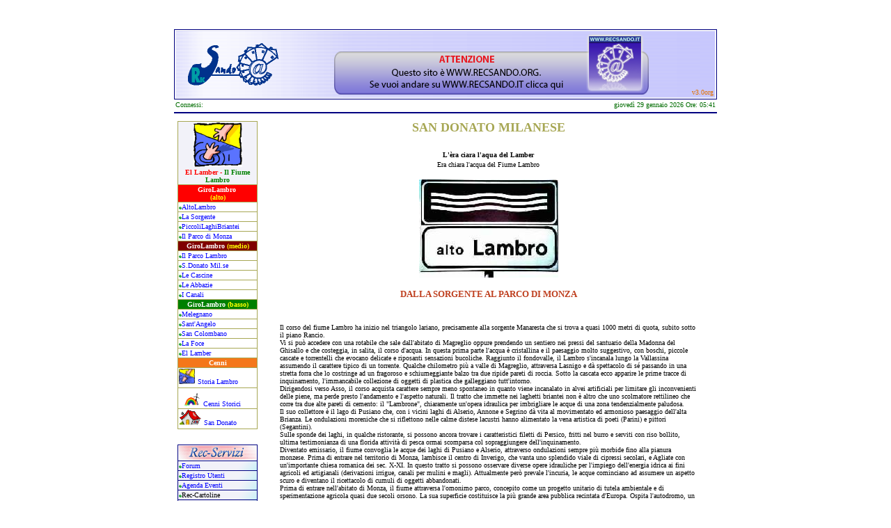

--- FILE ---
content_type: text/html
request_url: https://www.recsando.org/san_donato/cenni_storici/lambro/alambro.asp
body_size: 33922
content:

<html>

<head>
<meta http-equiv="Content-Type" content="text/html; charset=windows-1252">
<meta name="GENERATOR" content="Microsoft FrontPage 4.0">
<meta name="ProgId" content="FrontPage.Editor.Document">
<title>Alto Lambro - Recsando San Donato Milanese</title>
</head>

<body bgcolor="#FFFFFF">
<p>

&nbsp;
<head>
<link rel="stylesheet" type="text/css" href="/include/recsando.css">
</head>


<a name="top"></a>
<div align="center">
  <center>
  <table border="0" width="780" cellspacing="1" bgcolor="#000080" style="background-repeat: repeat-y" cellpadding="2">
    <tr>
      <td bgcolor="#F2F2F9" valign="middle" align="center">
        <div align="center">
          <center>
        <table border="0" cellspacing="1" width="100%" background="/images/testa/righe.gif">
          <tr>
            <td>
              <p align="center"><a href="/">
              <img border="0" src="/images/testa/logo_recsando.gif" alt="Home RecSando"></a></td>
            <td align="center" valign="middle">
            
            
<a href="http://www.recsando.it">
            
            
<img border="0" src="/images/testa/banner_avviso_org.png" width="464" height="91" longdesc="Vai su www.recsando.it"></a></td>
          </center>
  </center>
            <td width="12" align="right" valign="bottom" nowrap>
              <p align="right"><font size="1" face="Verdana" color="#E17100">v3.0org</font></td>
          </tr>
        </table>
        </div>
      </td>
    </tr>
  </table>
</div>
<div align="center">
  <center>
<table border="0" cellspacing="1" width="780">
  <tr>
    <td><font face="Verdana" size="1" color="#006C00">Connessi: <b> 
      </b>
            </font></td>
    <td>
      <p align="right"><font face="Verdana" color="#006C00" size="1">&nbsp;giovedì 29 gennaio 2026 Ore: 05:41
 </font></td>

  </tr>
  <tr>
    <td colspan="2" bgcolor="#FFFFFF">
    </td>
  </tr>
</table>
</div>

<div align="center">
  <center>
  <table border="0" cellspacing="0" width="780" bgcolor="#000080" height="2" cellpadding="0">
    <tr>
      <td width="100%"></td>
    </tr>
  </table>
  </center>
</div>
<div align="center">
  <center>
  <table border="0" cellpadding="2" width="780">
    <tr>
      <td colspan="2"></td>
    </tr>
    <tr>
      <td width="15%" align="center" valign="top">
        <div align="center">
          <table border="0" cellpadding="0" cellspacing="1" width="100%" bgcolor="#FFFFFF">
            <tr>
              <td width="100%" height="6" bgcolor="#FFFFFF"><body bgcolor="#FFFFFF" text="#000000" link="#0000FF" vlink="#0000FF" alink="#0000FF">

<table width="100%" border="0" cellspacing="1"
    bordercolordark="#FFFFFF" bordercolorlight="#FFFFFF" bgcolor="#A7A754">
      <tr>
        <td align="left" bgcolor="#F2F2F9"><p align="center"><img border="0" src="/san_donato/include/lambro.gif" width="70" height="64" alt="L'era ciara l'acqua del Lamber ..."><font face="Verdana" size="1"><a href="/san_donato/cenni_storici/"><br>
          </a></font><b><a href="/san_donato/cenni_storici/lambro/lambro.asp"><font size="1" face="Verdana" color="#FF0000">El
          Lamber - </font><font size="1" face="Verdana" color="#008000">Il Fiume
          Lambro</font></a></b></td>
      </tr>
      <tr>
        <td align="left" bgcolor="#FF0000">
          <p align="center"><b><font color="#FFFFFF"><a href="/san_donato/cenni_storici/lambro/alambro.asp"><font face="Verdana" size="1" color="#FFFFFF">GiroLambro&nbsp;</font></a><font face="Verdana" size="1"><br>
          </font></font><font face="Verdana" size="1" color="#FFFF00">(alto)</font></b></td>
      </tr>
      <tr>
        <td align="left" bgcolor="#FFFFFF"><font face="Verdana" size="1"><img
            src="/images/index/punto.gif" border="0"><a href="/san_donato/cenni_storici/lambro/alambro.asp">AltoLambro</a></font></td>
      </tr>
      <tr>
        <td align="left" bgcolor="#FFFFFF"><font face="Verdana" size="1"><img
            src="/images/index/punto.gif" border="0"><a href="/san_donato/cenni_storici/lambro/sorgente.asp" target="_self">La Sorgente</a></font></td>
      </tr>
      <tr>
        <td align="left" bgcolor="#FFFFFF"><font face="Verdana" size="1"><img
            src="/images/index/punto.gif" border="0"><a href="/san_donato/cenni_storici/lambro/laghi.asp" target="_self">PiccoliLaghiBriantei</a></font></td>
      </tr>
      <tr>
        <td align="left" bgcolor="#FFFFFF"><font face="Verdana" size="1"><img
            src="/images/index/punto.gif" border="0"><a href="/san_donato/cenni_storici/lambro/parcomonza.asp" target="_self">Il Parco di Monza</a></font></td>
      </tr>
      <tr>
        <td align="left" bgcolor="#800000">
          <p align="center"><b><a href="/san_donato/cenni_storici/lambro/mlambro.asp"><font size="1" face="Verdana" color="#FFFFFF">GiroLambro</font></a><font size="1" face="Verdana" color="#FFFFFF">
          </font><font size="1" face="Verdana" color="#FFFF00">(medio)</font></b></p>
        </td>
      </tr>
      <tr>
        <td align="left" bgcolor="#FFFFFF"><font face="Verdana" size="1"><img
            src="/images/index/punto.gif" border="0"><a href="/san_donato/cenni_storici/lambro/parcolambro.asp">Il
          Parco Lambro</a></font></td>
      </tr>
      <tr>
        <td align="left" bgcolor="#FFFFFF"><font face="Verdana" size="1"><img
            src="/images/index/punto.gif" border="0"><a href="/san_donato/cenni_storici/lambro/sandonato.asp">S.Donato
          Mil.se</a></font></td>
      </tr>
      <tr>
        <td align="left" bgcolor="#FFFFFF"><font face="Verdana" size="1"><img
            src="/images/index/punto.gif" border="0"><a href="/san_donato/cenni_storici/lambro/cascine.asp">Le
        Cascine</a></font></td>
      </tr>
      <tr>
        <td align="left" bgcolor="#FFFFFF"><font face="Verdana" size="1"><img
            src="/images/index/punto.gif" border="0"><a href="/san_donato/cenni_storici/lambro/abbazie.asp">Le
        Abbazie</a></font></td>
      </tr>
      <tr>
        <td align="left" bgcolor="#FFFFFF"><font face="Verdana" size="1"><img
            src="/images/index/punto.gif" border="0"><a href="/san_donato/cenni_storici/lambro/canali.asp">I
        Canali</a></font></td>
      </tr>
      <tr>
        <td align="left" bgcolor="#008000">
          <p align="center"><b><a href="/san_donato/cenni_storici/lambro/blambro.asp"><font size="1" face="Verdana" color="#FFFFFF">GiroLambro
          </font></a><font size="1" face="Verdana" color="#FFFF00">(basso)</font></b></td>
      </tr>
      <tr>
        <td align="left" bgcolor="#FFFFFF"><font face="Verdana" size="1"><img
            src="/images/index/punto.gif" border="0"><a href="/san_donato/cenni_storici/lambro/melegnano.asp">Melegnano</a></font></td>
      </tr>
      <tr>
        <td align="left" bgcolor="#FFFFFF"><font face="Verdana" size="1"><img
            src="/images/index/punto.gif" border="0"></font><a href="/san_donato/cenni_storici/lambro/melegnano.asp"><font face="Verdana" size="1">Sant'Angelo</font></a></td>
      </tr>
      <tr>
        <td align="left" bgcolor="#FFFFFF"><font face="Verdana" size="1"><img
            src="/images/index/punto.gif" border="0"><a href="/san_donato/cenni_storici/lambro/sancolombano.asp">San
        Colombano</a></font></td>
      </tr>
      <tr>
        <td align="left" bgcolor="#FFFFFF"><font face="Verdana" size="1"><img
            src="/images/index/punto.gif" border="0"><a href="/san_donato/cenni_storici/lambro/foce.asp">La Foce</a></font></td>
      </tr>
      <tr>
        <td align="left" bgcolor="#FFFFFF"><font face="Verdana" size="1"><img
            src="/images/index/punto.gif" border="0"><a href="/san_donato/cenni_storici/lambro/lambro.asp">El Lamber</a></font></td>
      </tr>
      <tr>
        <td align="left" bgcolor="#F4771A">
          <p align="center"><font face="Verdana" size="1" color="#FFFFFF"><b>Cenni</b></font></td>
      </tr>
      <tr>
        <td align="left" bgcolor="#FFFFFF"><img border="0" src="/san_donato/include/lambro.gif" width="23" height="22" alt="L'era ciara l'acqua del Lamber ...">
          <a href="/san_donato/cenni_storici/lambro/profilo.asp"><font size="1" face="Verdana">Storia
          Lambro</font></a></td>
      </tr>
      <tr>
        <td align="left" bgcolor="#FFFFFF" valign="middle"><font face="Verdana" size="1"><a href="/san_donato/cenni_storici/"><img border="0" src="/san_donato/include/cenni_home.gif" width="32" height="25" alt="Torna al menù &quot;Cenni Storici &quot;">
          Cenni
                  Storici</a></font></td>
      </tr>
      <tr>
        <td align="left" bgcolor="#FFFFFF" valign="middle"><a href="/san_donato/"><img border="0" src="/san_donato/include/home.gif" alt="Torna al menù &quot; San Donato &quot;" width="32" height="22"></a>
          <font face="Verdana" size="1"><a href="/san_donato/">San Donato</a></font></td>
      </tr>
    </table>


              </td>
            </tr>
            <tr>
              <td width="100%" height="6" bgcolor="#FFFFFF">&nbsp;</td>
            </tr>
            <tr>
              <td width="100%" height="6" bgcolor="#FFFFFF">
<table border="0" cellpadding="0" cellspacing="0" width="100%" bgcolor="#FFFFFF">
 <tr>
              <td height="2" bgcolor="#FFFFFF"></td>
            </tr>
            <tr>
              <td bgcolor="#FFFFFF">
   <table width="100%" border="0" cellspacing="1" bordercolordark="#FFFFFF" bordercolorlight="#FFFFFF" bgcolor="#000080">
   <tr> 
   <td align="left" bgcolor="#FFFFFF" style="background-repeat: no-repeat; background-position: left 50%">
    <p align="center"><img border="0" src="/images/navigazione/rec_servizi.gif"></td>
   </tr>
   <tr> 
   <td align="left" bgcolor="#F2F2F9" style="background-image: url('/images/navigazione/sfondo_celle.gif'); background-repeat: no-repeat; background-position: right 50%"><font size="1" face="Verdana"><img border="0" src="/images/navigazione/punto.gif"><a target="_blank" href="http://www.recsando.it/index.php/forum-discussione/home-forum">Forum</a></font></td>
   </tr>
   <tr> 
   <td align="left" bgcolor="#F2F2F9" style="background-image: url('/images/navigazione/sfondo_celle.gif'); background-repeat: no-repeat; background-position: right 50%"><font size="1" face="Verdana">
    <img border="0" src="/images/navigazione/punto.gif" width="4" height="4"><a target="_blank" href="http://www.recsando.it/index.php/gestione-utente/registro-utenti">Registro
    Utenti</a></font></td>
   </tr>
   <tr> 
   <td align="left" bgcolor="#F2F2F9" style="background-image: url('/images/navigazione/sfondo_celle.gif'); background-repeat: no-repeat; background-position: right 50%"><font size="1" face="Verdana">
    <img border="0" src="/images/navigazione/punto.gif"><a target="_blank" href="http://www.recsando.it/index.php/servizi/agenda-eventi">Agenda Eventi</a></font></td>
   </tr>
   <tr> 
   <td align="left" bgcolor="#F2F2F9" style="background-image: url('/images/navigazione/sfondo_celle.gif'); background-repeat: no-repeat; background-position: right 50%"><font size="1" face="Verdana"><img border="0" src="/images/navigazione/punto.gif">Rec-Cartoline
    </font></td>
   </tr>
   <tr> 
   <td align="left" bgcolor="#F2F2F9" style="background-image: url('/images/navigazione/sfondo_celle.gif'); background-repeat: no-repeat; background-position: right 50%"><font size="1" face="Verdana"><img border="0" src="/images/navigazione/punto.gif"><a target="_blank" href="http://www.recsando.it/index.php/rassegna-stampa/rassegna-stampa-home">Rassegna
    Stampa</a>
    </font></td>
   </tr>
   <tr> 
   <td align="left" bgcolor="#F2F2F9" style="background-image: url('/images/navigazione/sfondo_celle.gif'); background-repeat: no-repeat; background-position: right 50%"><font size="1" face="Verdana"><img border="0" src="/images/navigazione/punto.gif">Rec-Sondaggi</font></td>
   </tr>
   <tr> 
   <td align="left" bgcolor="#F2F2F9" style="background-image: url('/images/navigazione/sfondo_celle.gif'); background-repeat: no-repeat; background-position: right 50%"><font size="1" face="Verdana"><img border="0" src="/images/navigazione/punto.gif"><a target="_blank" href="http://www.recsando.it/index.php/servizi/recscatto">RecScatto</a></font></td>
   </tr>
   <tr> 
   <td align="left" bgcolor="#F2F2F9" style="background-image: url('/images/navigazione/sfondo_celle.gif'); background-repeat: no-repeat; background-position: right 50%"><font size="1" face="Verdana"><img border="0" src="/images/navigazione/punto.gif"><a target="_blank" href="http://www.recsando.it/index.php/novita-del-sito">Novità
    del Sito</a></font></td>
   </tr>
   <tr> 
   <td align="left" bgcolor="#F2F2F9" style="background-image: url('/images/navigazione/sfondo_celle.gif'); background-repeat: no-repeat; background-position: right 50%"><font size="1" face="Verdana"><img border="0" src="/images/navigazione/punto.gif"><a target="_blank" href="http://www.recsando.it/index.php/servizi/mercatino-cerco-offro">Cerco-Offro</a></font></td>
   </tr>
   </table>
                <div align="center">
                  <table border="0" cellpadding="0" cellspacing="1" width="100%" bgcolor="#E0E8F1">
                    <tr>
                      <td width="100%" height="6" bgcolor="#FFFFFF"></td>
                    </tr>
                  </table>
                </div>
  <table width="100%" border="0" cellspacing="1" bgcolor="#000080" >
   <tr> 
   <td align="left" bgcolor="#FFFFFF" style="background-repeat: no-repeat; background-position: left 50%">
    <p align="center"><img border="0" src="/images/navigazione/rec_canali.gif"></td>
   </tr>
   <tr> 
   <td align="left" bgcolor="#F2F2F9" style="background-image: url('/images/navigazione/sfondo_celle.gif'); background-repeat: no-repeat; background-position: right 50%"><font size="1" face="Verdana"><img border="0" src="/images/navigazione/punto.gif"><a href="/mm_forum/musica/">Musica</a>
   </font></td>
   </tr>
   <tr> 
   <td align="left" bgcolor="#F2F2F9" style="background-image: url('/images/navigazione/sfondo_celle.gif'); background-repeat: no-repeat; background-position: right 50%"><font size="1" face="Verdana"><img border="0" src="/images/navigazione/punto.gif"></font><font size="1" face="Verdana"><a title="Canale Fumetti" href="/mm_forum/fumetti/">Fumetti</a></font></td>
   </tr>
   <tr> 
   <td align="left" bgcolor="#F2F2F9" style="background-image: url('/images/navigazione/sfondo_celle.gif'); background-repeat: no-repeat; background-position: right 50%"><font size="1" face="Verdana">
    <img border="0" src="/images/navigazione/punto.gif"><a href="/mm_forum/misteri/">Mistika</a></font></td>
   </tr>
   <tr> 
   <td align="left" bgcolor="#F2F2F9" style="background-image: url('/images/navigazione/sfondo_celle.gif'); background-repeat: no-repeat; background-position: right 50%"><font size="1" face="Verdana">
    <img border="0" src="/images/navigazione/punto.gif"><a href="/mm_forum/pnd/">X
    non&nbsp;Dimenticare</a></font></td>
   </tr>
   <tr> 
   <td align="left" bgcolor="#F2F2F9" style="background-image: url('/images/navigazione/sfondo_celle.gif'); background-repeat: no-repeat; background-position: right 50%"><font size="1" face="Verdana">
    <img border="0" src="/images/navigazione/punto.gif"><a href="/asso/protezione_civile/">Protezione&nbsp;Civile</a></font></td>
   </tr>
   <tr> 
   <td align="left" bgcolor="#F2F2F9" style="background-image: url('/images/navigazione/sfondo_celle.gif'); background-repeat: no-repeat; background-position: right 50%"><font size="1" face="Verdana"><img border="0" src="/images/navigazione/punto.gif"><a href="/mm_forum/cucina/">Cucina</a>
   </font></td>
   </tr>
   <tr> 
   <td align="left" bgcolor="#F2F2F9" style="background-image: url('/images/navigazione/sfondo_celle.gif'); background-repeat: no-repeat; background-position: right 50%"><font size="1" face="Verdana"><img border="0" src="/images/navigazione/punto.gif"><a href="/mm_forum/arte/">Canale
    Arte</a></font></td>
   </tr>
   <tr> 
   <td align="left" bgcolor="#F2F2F9" style="background-image: url('/images/navigazione/sfondo_celle.gif'); background-repeat: no-repeat; background-position: right 50%"><font size="1" face="Verdana"><img border="0" src="/images/navigazione/punto.gif"><a href="/recsando/multimedia/">Multimedia</a></font></td>
   </tr>
   </table>
                <div align="center">
                  <table border="0" cellpadding="0" cellspacing="0" width="100%" bgcolor="#FFFFFF">
                    <tr>
                      <td width="100%" height="6"></td>
                    </tr>
                  </table>
                </div>
  <table width="100%" border="0" cellspacing="1" bgcolor="#000080">
   <tr> 
   <td align="left" bgcolor="#FFFFFF">
    <p align="center"><img border="0" src="/images/navigazione/san_donato.gif"></td>
   </tr>
   <tr> 
   <td align="left" bgcolor="#F2F2F9" style="background-image: url('/images/navigazione/sfondo_celle.gif'); background-repeat: no-repeat; background-position: right 50%"><font size="1" face="Verdana"><img border="0" src="/images/navigazione/punto.gif"><a href="/asso/">Associazioni</a></font></td>
   </tr>
   <tr> 
   <td align="left" bgcolor="#F2F2F9" style="background-image: url('/images/navigazione/sfondo_celle.gif'); background-repeat: no-repeat; background-position: right 50%"><font size="1" face="Verdana">
    <img border="0" src="/images/navigazione/punto.gif"><a href="/san_donato/biblioteche/">Biblioteche</a></font></td>
   </tr>
   <tr> 
   <td align="left" bgcolor="#F2F2F9" style="background-image: url('/images/navigazione/sfondo_celle.gif'); background-repeat: no-repeat; background-position: right 50%"><font size="1" face="Verdana">
    <img border="0" src="/images/navigazione/punto.gif"><a href="/san_donato/cenni_storici/">Città</a></font></td>
   </tr>
   <tr> 
   <td align="left" bgcolor="#F2F2F9" style="background-image: url('/images/navigazione/sfondo_celle.gif'); background-repeat: no-repeat; background-position: right 50%"><font size="1" face="Verdana">
    <img border="0" src="/images/navigazione/punto.gif"><a href="/comitati/">Comitati</a></font></td>
   </tr>
   <tr> 
   <td align="left" bgcolor="#F2F2F9" style="background-image: url('/images/navigazione/sfondo_celle.gif'); background-repeat: no-repeat; background-position: right 50%"><font size="1" face="Verdana">
    <img border="0" src="/images/navigazione/punto.gif"><a href="/san_donato/commercio/">Commercio</a></font></td>
   </tr>
   <tr> 
   <td align="left" bgcolor="#F2F2F9" style="background-image: url('/images/navigazione/sfondo_celle.gif'); background-repeat: no-repeat; background-position: right 50%"><font size="1" face="Verdana">
    <img border="0" src="/images/navigazione/punto.gif"><a href="/san_donato/salute/farmacie.asp">Farmacie</a></font></td>
   </tr>
   <tr> 
   <td align="left" bgcolor="#F2F2F9" style="background-image: url('/images/navigazione/sfondo_celle.gif'); background-repeat: no-repeat; background-position: right 50%"><font size="1" face="Verdana">
    <img border="0" src="/images/navigazione/punto.gif"><a href="/san_donato/cenni_storici/oggi/mercati.asp">Mercati</a></font></td>
   </tr>
   <tr> 
   <td align="left" bgcolor="#F2F2F9" style="background-image: url('/images/navigazione/sfondo_celle.gif'); background-repeat: no-repeat; background-position: right 50%"><font size="1" face="Verdana">
    <img border="0" src="/images/navigazione/punto.gif"><a href="/san_donato/trasporti/ometropolitane.asp">Metropolitana</a></font></td>
   </tr>
   <tr> 
   <td align="left" bgcolor="#F2F2F9" style="background-image: url('/images/navigazione/sfondo_celle.gif'); background-repeat: no-repeat; background-position: right 50%"><font size="1" face="Verdana">
    <img border="0" src="/images/navigazione/punto.gif"><a href="/san_donato/leggi/">Norme 
   &amp; Leggi</a></font></td>
   </tr>
   <tr> 
   <td align="left" bgcolor="#F2F2F9" style="background-image: url('/images/navigazione/sfondo_celle.gif'); background-repeat: no-repeat; background-position: right 50%"><font size="1" face="Verdana">
    <img border="0" src="/images/navigazione/punto.gif"><a href="/san_donato/utili/">Numeri
              Utili&nbsp;</a></font></td>
   </tr>
   <tr> 
   <td align="left" bgcolor="#F2F2F9" style="background-image: url('/images/navigazione/sfondo_celle.gif'); background-repeat: no-repeat; background-position: right 50%"><font size="1" face="Verdana">
    <img border="0" src="/images/navigazione/punto.gif"><a href="/san_donato/trasporti/">Orari
              Trasporti</a></font></td>
   </tr>
   <tr> 
   <td align="left" bgcolor="#F2F2F9" style="background-image: url('/images/navigazione/sfondo_celle.gif'); background-repeat: no-repeat; background-position: right 50%"><font size="1" face="Verdana">
    <img border="0" src="/images/navigazione/punto.gif"><a href="/san_donato/parrocchie/">Parrocchie</a></font></td>
   </tr>
   <tr> 
   <td align="left" bgcolor="#F2F2F9" style="background-image: url('/images/navigazione/sfondo_celle.gif'); background-repeat: no-repeat; background-position: right 50%"><font size="1" face="Verdana">
    <img border="0" src="/images/navigazione/punto.gif"><a href="/san_donato/lavaggiostrade/">Pulizia 
            Strade</a></font></td>
   </tr>
   <tr> 
   <td align="left" bgcolor="#F2F2F9" style="background-image: url('/images/navigazione/sfondo_celle.gif'); background-repeat: no-repeat; background-position: right 50%"><font size="1" face="Verdana">
    <img border="0" src="/images/navigazione/punto.gif"><a href="/san_donato/cenni_storici/oggi/ricorrenze.asp">Ricorrenze</a></font></td>
   </tr>
   <tr> 
   <td align="left" bgcolor="#F2F2F9" style="background-image: url('/images/navigazione/sfondo_celle.gif'); background-repeat: no-repeat; background-position: right 50%"><font size="1" face="Verdana">
    <img border="0" src="/images/navigazione/punto.gif"><a href="/san_donato/salute/">Sanità
    e Salute</a></font></td>
   </tr>
   <tr> 
   <td align="left" bgcolor="#F2F2F9" style="background-image: url('/images/navigazione/sfondo_celle.gif'); background-repeat: no-repeat; background-position: right 50%"><font size="1" face="Verdana">
    <img border="0" src="/images/navigazione/punto.gif"><a href="/san_donato/scuole">Scuole</a></font></td>
   </tr>
   <tr> 
   <td align="left" bgcolor="#F2F2F9" style="background-image: url('/images/navigazione/sfondo_celle.gif'); background-repeat: no-repeat; background-position: right 50%"><font face="Verdana" size="1">
   <img border="0" src="/images/navigazione/rss.png" width="22" height="22"><a href="/san_donato/rss/">SDM in Rete</a></font></td>
   </tr>
   <tr> 
   <td align="left" bgcolor="#F2F2F9" style="background-image: url('/images/navigazione/sfondo_celle.gif'); background-repeat: no-repeat; background-position: right 50%"><font face="Verdana" size="1">
   <img border="0" src="/images/navigazione/home.gif" width="32" height="22"><a href="/san_donato/">Sommario</a></font></td>
   </tr>
   </table>
                <div align="center">
                  <table border="0" cellpadding="0" cellspacing="0" width="100%" bgcolor="#FFFFFF">
                    <tr>
                      <td width="100%" height="6"></td>
                    </tr>
                  </table>
                </div>
  <table width="100%" border="0" cellspacing="1" bgcolor="#000080">
   <tr> 
   <td align="left" bgcolor="#FFFFFF">
    <p align="center"><img border="0" src="/images/navigazione/altri_servizi.gif"></td>
   </tr>
   <tr> 
   <td align="left" bgcolor="#F2F2F9" style="background-image: url('/images/navigazione/sfondo_celle.gif'); background-repeat: no-repeat; background-position: right 50%"><font size="1" face="Verdana"><img border="0" src="/images/navigazione/punto.gif"><a href="/cerca/">Cerca
    nel Sito</a></font></td>
   </tr>
   <tr> 
   <td align="left" bgcolor="#F2F2F9" style="background-image: url('/images/navigazione/sfondo_celle.gif'); background-repeat: no-repeat; background-position: right 50%"><font size="1" face="Verdana"><img border="0" src="/images/navigazione/punto.gif">Meteo</font></td>
   </tr>
   </table>
                <div align="center">
                  <table border="0" cellpadding="0" cellspacing="0" width="100%" bgcolor="#FFFFFF">
                    <tr>
                      <td width="100%" height="6"></td>
                    </tr>
                  </table>
                </div>
  <table width="100%" border="0" cellspacing="1" bgcolor="#000080">
   <tr> 
   <td align="left" bgcolor="#FFFFFF">
    <p align="center"><img border="0" src="/images/navigazione/recsando.gif"></td>
   </tr>
   <tr> 
   <td align="left" bgcolor="#F2F2F9" style="background-image: url('/images/navigazione/sfondo_celle.gif'); background-repeat: no-repeat; background-position: right 50%"><font size="1" face="Verdana"><img border="0" src="/images/navigazione/punto.gif"><a href="/recsando/">Chi
    siamo</a>
    </font></td>
   </tr>
   <tr> 
   <td align="left" bgcolor="#F2F2F9" style="background-image: url('/images/navigazione/sfondo_celle.gif'); background-repeat: no-repeat; background-position: right 50%"><font size="1" face="Verdana"><img border="0" src="/images/navigazione/punto.gif"><a href="/recsando/receventi/">Rec-Eventi</a></font></td>
   </tr>
   <tr> 
   <td align="left" bgcolor="#F2F2F9" style="background-image: url('/images/navigazione/sfondo_celle.gif'); background-repeat: no-repeat; background-position: right 50%"><font size="1" face="Verdana"><img border="0" src="/images/navigazione/punto.gif"><a href="/speciali/">Speciali 
   RecSando</a></font></td>
   </tr>
   </table>
                <div align="center">
                  <table border="0" cellpadding="0" cellspacing="0" width="100%" bgcolor="#FFFFFF">
                    <tr>
                      <td width="100%" height="6"></td>
                    </tr>
                  </table>
                </div>
            
              </td>
            </tr>
        </table>
        

              </td>
            </tr>
          </table>
        </div>
      </td>
      <td width="85%" align="center" valign="top">
        <p align="center"><font face="Verdana" size="4" color="#A7A754"><b>SAN
        DONATO MILANESE</b></font></p>
        <b><font face="Verdana" size="4">
        <p></font><font face="Verdana" size="1">L'èra ciara l'aqua del Lamber</font><font face="Verdana" size="4"><br>
        </font></b><font face="Verdana" size="1">Era chiara l'acqua del Fiume
        Lambro</font></p>
        <p align="center"><img border="0" src="natlam05.jpg" align="top" width="200" height="141"></p>
        <div align="center">
          <table border="0" cellpadding="0" cellspacing="0" width="600">
            <tr>
              <td>
                <p align="center"><font face="Verdana" size="2" color="#BF4020"><b>DALLA SORGENTE AL PARCO DI MONZA</b></font>
              </td>
            </tr>
            <tr>
              <td>&nbsp;
        <p><font face="Verdana" size="1">Il corso del fiume Lambro ha inizio nel triangolo lariano, precisamente alla sorgente Manaresta che si trova a quasi 1000 metri di quota, subito sotto il piano Rancio.<br>
        Vi si può accedere con una rotabile che sale dall'abitato di Magreglio oppure prendendo un sentiero nei pressi del santuario della Madonna del Ghisallo e che costeggia, in salita, il corso d'acqua. In questa prima parte l'acqua è cristallina e il paesaggio molto suggestivo, con boschi, piccole cascate e torrentelli che evocano delicate e riposanti sensazioni bucoliche. Raggiunto il fondovalle, il Lambro s'incanala lungo la Vallassina assumendo il carattere tipico di un torrente. Qualche chilometro più a valle di
        Magreglio, attraversa Lasnigo e dà spettacolo di sé passando in una stretta forra che lo costringe ad un fragoroso e schiumeggiante balzo tra due ripide pareti di roccia. Sotto la cascata ecco apparire le prime tracce di inquinamento, l'immancabile collezione di oggetti di plastica che galleggiano tutt'intorno.<br>
        Dirigendosi verso Asso, il corso acquista carattere sempre meno spontaneo in quanto viene incanalato in alvei artificiali per limitare gli inconvenienti delle piene, ma perde presto l'andamento e l'aspetto naturali. Il tratto che immette nei laghetti briantei non è altro che uno scolmatore rettilineo che corre tra due alte pareti di cemento: il
        &quot;Lambrone&quot;, chiaramente un'opera idraulica per imbrigliare le acque di una zona tendenzialmente paludosa.<br>
        Il suo collettore è il lago di Pusiano che, con i vicini laghi di
        Alserio, Annone e Segrino dà vita al movimentato ed armonioso paesaggio dell'alta
        Brianza. Le ondulazioni moreniche che si riflettono nelle calme distese lacustri hanno alimentato la vena artistica di poeti
        (Parini) e pittori (Segantini).<br>
        Sulle sponde dei laghi, in qualche ristorante, si possono ancora trovare i caratteristici filetti di Persico, fritti nel burro e serviti con riso bollito, ultima testimonianza di una florida attività di pesca ormai scomparsa col sopraggiungere dell'inquinamento.<br>
        Diventato emissario, il fiume convoglia le acque dei laghi di Pusiano e
        Alserio, attraverso ondulazioni sempre più morbide fino alla pianura
        monzese. Prima di entrare nel territorio di Monza, lambisce il centro di
        Inverigo, che vanta uno splendido viale di cipressi secolari, e Agliate con un'importante chiesa romanica dei sec.
        X-XI. In questo tratto si possono osservare diverse opere idrauliche per l'impiego dell'energia idrica ai fini agricoli ed artigianali (derivazioni irrigue, canali per mulini e magli). Attualmente però prevale l'incuria, le acque cominciano ad assumere un aspetto scuro e diventano il ricettacolo di cumuli di oggetti abbandonati.<br>
        Prima di entrare nell'abitato di Monza, il fiume attraversa l'omonimo parco, concepito come un progetto unitario di tutela ambientale e di sperimentazione agricola quasi due secoli
        orsono. La sua superficie costituisce la più grande area pubblica recintata d'Europa. Ospita l'autodromo, un campo da golf, un centro per l'educazione ambientale ed uno per la sperimentazione agricola, cascine, mulini e ampie aree verdi per lo sport ed il tempo libero.<br>
        E' auspicabile che il progetto iniziale non venga snaturato completamente come è successo per le acque del
        Lambro, ormai ridotte ad un fluido bruno e schiumeggiante.<br>
        </font></td>
            </tr>
          </table>
        </div>
        <div align="center">
          <table border="0" cellpadding="0" cellspacing="0" width="600">
            <tr>
              <td>
                <p align="center"><br>
                <img border="0" src="natlam06.jpg" width="300" height="198" alt="Dalla Sorgente al Parco di Monza"><br>
              </td>
            </tr>
            <tr>
              <td>
        <p align="center">&nbsp;</p>
                <div align="center">
                  <center>
                  <table border="0" cellpadding="0" cellspacing="0" width="200" style="border: 1 solid #78CBFC">
                    <tr>
                      <td bgcolor="#007DFB">
        <p align="center"><font face="Verdana" size="2" color="#FFFFFF"><b>L'Alto Lambro
        comprende:</b></font></p>
                      </td>
                    </tr>
                    <tr>
                      <td>
        <p align="center"><font face="Verdana" size="2"><a href="sorgente.asp" target="_self">La Sorgente</a></font></p>
                      </td>
                    </tr>
                    <tr>
                      <td>
        <p align="center"><font face="Verdana" size="2"><a href="laghi.asp" target="_self">I piccoli laghi briantei</a></font></p>
                      </td>
                    </tr>
                    <tr>
                      <td>
        <p align="center"><font face="Verdana" size="2"><a href="parcomonza.asp" target="_self">Il Parco di Monza</a></font></td>
                    </tr>
                  </table>
                  </center>
                </div>
        <p align="center">&nbsp;</td>
            </tr>
          </table>
        </div>
        <p>&nbsp;</td>
    </tr>
    <tr>
      <td colspan="2"></td>
    </tr>
  </table>
  </center>
</div>

<div align="center">
  <table border="0" cellspacing="1" width="803">
  <tr>
    <td bgcolor="#FFFFFF" valign="middle" width="768">
      <p align="right"><font size="1" face="Verdana"><a href="#top">Torna Su</a></font></td>
    <td bgcolor="#FFFFFF" valign="middle" width="21">
      <p align="left"><font size="1" face="Verdana"><a href="#top"><img border="0" src="/images/coda/up.jpg" align="left"></a></font></td>
  </tr>
  <center>
  <tr>
    <td bgcolor="#000080" height="2" colspan="2" width="774"></td>
  </tr>
  <tr>
    <td align="center" colspan="2"><font size="1" face="Verdana">RecSando
      (1995-2026) La tua
      Piazza Virtuale </font></td>
  </tr>
  <tr>
    <td align="center" colspan="2"><p align="right"><font face="Verdana" color="#C0C0C0"><small><small><small>rendering time: 0,00195s</small></small></small></font></td>
  </tr>
</table>

  </center>
</div>
<script src="http://www.google-analytics.com/urchin.js" type="text/javascript">
</script>
<script type="text/javascript">
_uacct = "UA-213699-1";
urchinTracker();
</script>
<p>

&nbsp;
<p>

&nbsp;
</body>

</html>
